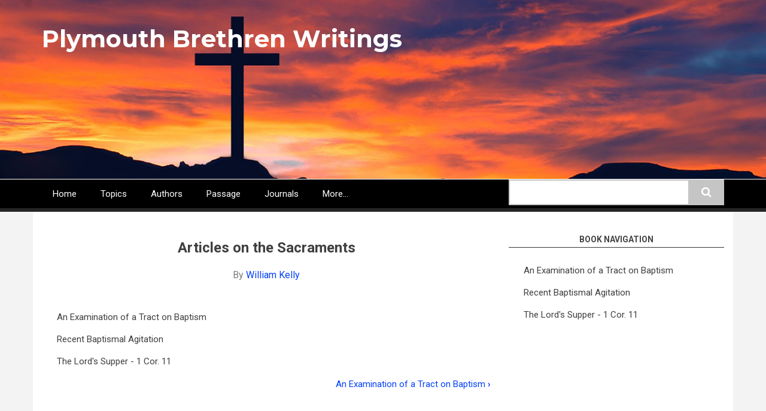

--- FILE ---
content_type: text/html; charset=UTF-8
request_url: https://plymouthbrethren.org/series/11786
body_size: 5232
content:
<!DOCTYPE html>
<html lang="en" dir="ltr" prefix="content: http://purl.org/rss/1.0/modules/content/  dc: http://purl.org/dc/terms/  foaf: http://xmlns.com/foaf/0.1/  og: http://ogp.me/ns#  rdfs: http://www.w3.org/2000/01/rdf-schema#  schema: http://schema.org/  sioc: http://rdfs.org/sioc/ns#  sioct: http://rdfs.org/sioc/types#  skos: http://www.w3.org/2004/02/skos/core#  xsd: http://www.w3.org/2001/XMLSchema# ">
  <head>
    <meta charset="utf-8" />
<script async src="https://www.googletagmanager.com/gtag/js?id=UA-57793749-5"></script>
<script>window.dataLayer = window.dataLayer || [];function gtag(){dataLayer.push(arguments)};gtag("js", new Date());gtag("config", "UA-57793749-5", {"groups":"default","anonymize_ip":true});</script>
<meta name="Generator" content="Drupal 8 (https://www.drupal.org)" />
<meta name="MobileOptimized" content="width" />
<meta name="HandheldFriendly" content="true" />
<meta name="viewport" content="width=device-width, initial-scale=1.0" />
<link rel="shortcut icon" href="/sites/plymouthbrethren.org/files/borg6_favicon.ico" type="image/vnd.microsoft.icon" />
<link rel="canonical" href="https://plymouthbrethren.org/series/11786" />
<link rel="shortlink" href="https://plymouthbrethren.org/node/11786" />
<link rel="revision" href="https://plymouthbrethren.org/series/11786" />
<link rel="next" href="/article/3761" />

    <title>Articles on the Sacraments | Plymouth Brethren Writings</title>
    <link rel="stylesheet" media="all" href="/core/assets/vendor/normalize-css/normalize.css?t99d01" />
<link rel="stylesheet" media="all" href="/core/misc/normalize-fixes.css?t99d01" />
<link rel="stylesheet" media="all" href="/core/themes/stable/css/system/components/ajax-progress.module.css?t99d01" />
<link rel="stylesheet" media="all" href="/core/themes/stable/css/system/components/align.module.css?t99d01" />
<link rel="stylesheet" media="all" href="/core/themes/stable/css/system/components/autocomplete-loading.module.css?t99d01" />
<link rel="stylesheet" media="all" href="/core/themes/stable/css/system/components/fieldgroup.module.css?t99d01" />
<link rel="stylesheet" media="all" href="/core/themes/stable/css/system/components/container-inline.module.css?t99d01" />
<link rel="stylesheet" media="all" href="/core/themes/stable/css/system/components/clearfix.module.css?t99d01" />
<link rel="stylesheet" media="all" href="/core/themes/stable/css/system/components/details.module.css?t99d01" />
<link rel="stylesheet" media="all" href="/core/themes/stable/css/system/components/hidden.module.css?t99d01" />
<link rel="stylesheet" media="all" href="/core/themes/stable/css/system/components/item-list.module.css?t99d01" />
<link rel="stylesheet" media="all" href="/core/themes/stable/css/system/components/js.module.css?t99d01" />
<link rel="stylesheet" media="all" href="/core/themes/stable/css/system/components/nowrap.module.css?t99d01" />
<link rel="stylesheet" media="all" href="/core/themes/stable/css/system/components/position-container.module.css?t99d01" />
<link rel="stylesheet" media="all" href="/core/themes/stable/css/system/components/progress.module.css?t99d01" />
<link rel="stylesheet" media="all" href="/core/themes/stable/css/system/components/reset-appearance.module.css?t99d01" />
<link rel="stylesheet" media="all" href="/core/themes/stable/css/system/components/resize.module.css?t99d01" />
<link rel="stylesheet" media="all" href="/core/themes/stable/css/system/components/sticky-header.module.css?t99d01" />
<link rel="stylesheet" media="all" href="/core/themes/stable/css/system/components/system-status-counter.css?t99d01" />
<link rel="stylesheet" media="all" href="/core/themes/stable/css/system/components/system-status-report-counters.css?t99d01" />
<link rel="stylesheet" media="all" href="/core/themes/stable/css/system/components/system-status-report-general-info.css?t99d01" />
<link rel="stylesheet" media="all" href="/core/themes/stable/css/system/components/tabledrag.module.css?t99d01" />
<link rel="stylesheet" media="all" href="/core/themes/stable/css/system/components/tablesort.module.css?t99d01" />
<link rel="stylesheet" media="all" href="/core/themes/stable/css/system/components/tree-child.module.css?t99d01" />
<link rel="stylesheet" media="all" href="/sites/plymouthbrethren.org/themes/newsplus/bootstrap/css/bootstrap.min.css?t99d01" />
<link rel="stylesheet" media="all" href="/sites/plymouthbrethren.org/themes/newsplus/css/base/elements.css?t99d01" />
<link rel="stylesheet" media="all" href="/sites/plymouthbrethren.org/themes/newsplus/css/base/layout.css?t99d01" />
<link rel="stylesheet" media="all" href="/sites/plymouthbrethren.org/themes/newsplus/css/base/typography.css?t99d01" />
<link rel="stylesheet" media="all" href="/sites/plymouthbrethren.org/themes/newsplus/css/base/local-base.css?t99d01" />
<link rel="stylesheet" media="all" href="/core/themes/classy/css/components/action-links.css?t99d01" />
<link rel="stylesheet" media="all" href="/core/themes/classy/css/components/breadcrumb.css?t99d01" />
<link rel="stylesheet" media="all" href="/core/themes/classy/css/components/button.css?t99d01" />
<link rel="stylesheet" media="all" href="/core/themes/classy/css/components/collapse-processed.css?t99d01" />
<link rel="stylesheet" media="all" href="/core/themes/classy/css/components/container-inline.css?t99d01" />
<link rel="stylesheet" media="all" href="/core/themes/classy/css/components/details.css?t99d01" />
<link rel="stylesheet" media="all" href="/core/themes/classy/css/components/exposed-filters.css?t99d01" />
<link rel="stylesheet" media="all" href="/core/themes/classy/css/components/field.css?t99d01" />
<link rel="stylesheet" media="all" href="/core/themes/classy/css/components/form.css?t99d01" />
<link rel="stylesheet" media="all" href="/core/themes/classy/css/components/icons.css?t99d01" />
<link rel="stylesheet" media="all" href="/core/themes/classy/css/components/inline-form.css?t99d01" />
<link rel="stylesheet" media="all" href="/core/themes/classy/css/components/item-list.css?t99d01" />
<link rel="stylesheet" media="all" href="/core/themes/classy/css/components/link.css?t99d01" />
<link rel="stylesheet" media="all" href="/core/themes/classy/css/components/links.css?t99d01" />
<link rel="stylesheet" media="all" href="/core/themes/classy/css/components/menu.css?t99d01" />
<link rel="stylesheet" media="all" href="/core/themes/classy/css/components/more-link.css?t99d01" />
<link rel="stylesheet" media="all" href="/core/themes/classy/css/components/pager.css?t99d01" />
<link rel="stylesheet" media="all" href="/core/themes/classy/css/components/tabledrag.css?t99d01" />
<link rel="stylesheet" media="all" href="/core/themes/classy/css/components/tableselect.css?t99d01" />
<link rel="stylesheet" media="all" href="/core/themes/classy/css/components/tablesort.css?t99d01" />
<link rel="stylesheet" media="all" href="/core/themes/classy/css/components/tabs.css?t99d01" />
<link rel="stylesheet" media="all" href="/core/themes/classy/css/components/textarea.css?t99d01" />
<link rel="stylesheet" media="all" href="/core/themes/classy/css/components/ui-dialog.css?t99d01" />
<link rel="stylesheet" media="all" href="/core/themes/classy/css/components/messages.css?t99d01" />
<link rel="stylesheet" media="all" href="/core/themes/classy/css/components/node.css?t99d01" />
<link rel="stylesheet" media="all" href="/sites/plymouthbrethren.org/themes/newsplus/js/flexslider/flexslider.css?t99d01" />
<link rel="stylesheet" media="all" href="/sites/plymouthbrethren.org/themes/newsplus/css/components/site-branding.css?t99d01" />
<link rel="stylesheet" media="all" href="/sites/plymouthbrethren.org/themes/newsplus/css/components/breadcrumb.css?t99d01" />
<link rel="stylesheet" media="all" href="/sites/plymouthbrethren.org/themes/newsplus/css/components/tabs.css?t99d01" />
<link rel="stylesheet" media="all" href="/sites/plymouthbrethren.org/themes/newsplus/css/components/accordion.css?t99d01" />
<link rel="stylesheet" media="all" href="/sites/plymouthbrethren.org/themes/newsplus/css/components/progress-bars.css?t99d01" />
<link rel="stylesheet" media="all" href="/sites/plymouthbrethren.org/themes/newsplus/css/components/drupal-tabs.css?t99d01" />
<link rel="stylesheet" media="all" href="/sites/plymouthbrethren.org/themes/newsplus/css/components/block.css?t99d01" />
<link rel="stylesheet" media="all" href="/sites/plymouthbrethren.org/themes/newsplus/css/components/node.css?t99d01" />
<link rel="stylesheet" media="all" href="/sites/plymouthbrethren.org/themes/newsplus/css/components/field.css?t99d01" />
<link rel="stylesheet" media="all" href="/sites/plymouthbrethren.org/themes/newsplus/css/components/comments.css?t99d01" />
<link rel="stylesheet" media="all" href="/sites/plymouthbrethren.org/themes/newsplus/css/components/menu.css?t99d01" />
<link rel="stylesheet" media="all" href="/sites/plymouthbrethren.org/themes/newsplus/css/components/primary-menu.css?t99d01" />
<link rel="stylesheet" media="all" href="/sites/plymouthbrethren.org/themes/newsplus/css/components/teaser-listing.css?t99d01" />
<link rel="stylesheet" media="all" href="/sites/plymouthbrethren.org/themes/newsplus/css/components/pager.css?t99d01" />
<link rel="stylesheet" media="all" href="/sites/plymouthbrethren.org/themes/newsplus/css/components/image-overlay.css?t99d01" />
<link rel="stylesheet" media="all" href="/sites/plymouthbrethren.org/themes/newsplus/css/components/admin.css?t99d01" />
<link rel="stylesheet" media="all" href="/sites/plymouthbrethren.org/themes/newsplus/css/components/search.css?t99d01" />
<link rel="stylesheet" media="all" href="/sites/plymouthbrethren.org/themes/newsplus/css/components/forms.css?t99d01" />
<link rel="stylesheet" media="all" href="/sites/plymouthbrethren.org/themes/newsplus/css/components/buttons.css?t99d01" />
<link rel="stylesheet" media="all" href="/sites/plymouthbrethren.org/themes/newsplus/css/components/node-images.css?t99d01" />
<link rel="stylesheet" media="all" href="/sites/plymouthbrethren.org/themes/newsplus/css/components/node-links.css?t99d01" />
<link rel="stylesheet" media="all" href="/sites/plymouthbrethren.org/themes/newsplus/css/components/tables.css?t99d01" />
<link rel="stylesheet" media="all" href="/sites/plymouthbrethren.org/themes/newsplus/css/components/to-top.css?t99d01" />
<link rel="stylesheet" media="all" href="/sites/plymouthbrethren.org/themes/newsplus/css/components/quickedit.css?t99d01" />
<link rel="stylesheet" media="all" href="/sites/plymouthbrethren.org/themes/newsplus/css/components/social-links.css?t99d01" />
<link rel="stylesheet" media="all" href="/sites/plymouthbrethren.org/themes/newsplus/css/components/more-links.css?t99d01" />
<link rel="stylesheet" media="all" href="/sites/plymouthbrethren.org/themes/newsplus/css/components/views.css?t99d01" />
<link rel="stylesheet" media="all" href="/sites/plymouthbrethren.org/themes/newsplus/css/components/view-hot-posts.css?t99d01" />
<link rel="stylesheet" media="all" href="/sites/plymouthbrethren.org/themes/newsplus/css/components/view-latest.css?t99d01" />
<link rel="stylesheet" media="all" href="/sites/plymouthbrethren.org/themes/newsplus/css/components/view-archive-summary.css?t99d01" />
<link rel="stylesheet" media="all" href="/sites/plymouthbrethren.org/themes/newsplus/css/components/view-news-in-images.css?t99d01" />
<link rel="stylesheet" media="all" href="/sites/plymouthbrethren.org/themes/newsplus/css/components/view-most-popular.css?t99d01" />
<link rel="stylesheet" media="all" href="/sites/plymouthbrethren.org/themes/newsplus/css/components/view-tags-cloud.css?t99d01" />
<link rel="stylesheet" media="all" href="/sites/plymouthbrethren.org/themes/newsplus/css/components/messages.css?t99d01" />
<link rel="stylesheet" media="all" href="/core/themes/classy/css/components/book-navigation.css?t99d01" />
<link rel="stylesheet" media="all" href="/sites/plymouthbrethren.org/themes/newsplus/css/components/fixed-header.css?t99d01" />
<link rel="stylesheet" media="all" href="/sites/plymouthbrethren.org/themes/newsplus/css/components/flexslider-main.css?t99d01" />
<link rel="stylesheet" media="all" href="/sites/plymouthbrethren.org/themes/newsplus/css/components/local-components.css?t99d01" />
<link rel="stylesheet" media="all" href="//maxcdn.bootstrapcdn.com/font-awesome/4.5.0/css/font-awesome.min.css" />
<link rel="stylesheet" media="print" href="/sites/plymouthbrethren.org/themes/newsplus/css/theme/print.css?t99d01" />
<link rel="stylesheet" media="all" href="//fonts.googleapis.com/css?family=Roboto:400,400italic,700,300,700italic&amp;subset=latin-ext,latin,greek" />
<link rel="stylesheet" media="all" href="//fonts.googleapis.com/css?family=Montserrat:400,700" />
<link rel="stylesheet" media="all" href="/sites/plymouthbrethren.org/themes/newsplus/css/theme/color-gray.css?t99d01" />
<link rel="stylesheet" media="all" href="/sites/plymouthbrethren.org/themes/newsplus/css/theme/local-theme.css?t99d01" />

    
<!--[if lte IE 8]>
<script src="/core/assets/vendor/html5shiv/html5shiv.min.js?v=3.7.3"></script>
<![endif]-->

  </head>
  <body class="layout-one-sidebar layout-sidebar-second hff-5 pff-5 sff-32 slff-32 gray-content-background fixed-header-enabled path-node page-node-type-series">
        <a href="#main-content" class="visually-hidden focusable skip-link">
      Skip to main content
    </a>
    
      <div class="dialog-off-canvas-main-canvas" data-off-canvas-main-canvas>
    
<div id="toTop"><i class="fa fa-play-circle fa-rotate-270"></i></div>
<header class="headers-wrapper">
          <div id="header-top" role="banner" class="clearfix colored-area colored-area__gray">
      <div class="container">
                <div id="header-top-inside" class="clearfix">
          <div class="row">
                          <div class="col-md-12">
                                <div id="header-top-left" class="clearfix">
                  <div class="header-top-area">

                                                <div class="region region-header-top-left">
      <div id="block-newsplus-branding" class="clearfix site-branding block block-system block-system-branding-block">
  
    
    <div class="logo-and-site-name-wrapper clearfix">
              <div class="site-name site-branding__name">
        <a href="/" title="Home" rel="home">Plymouth Brethren Writings</a>
      </div>
          </div>
</div>

    </div>
  
                    
                  </div>
                </div>
                              </div>
                                  </div>
        </div>
              </div>
    </div>
    
        <div id="header" class="colored-area colored-area__gray">
              <div class="site-name site-name__header">
          <a href="/" title="Home" rel="home">Plymouth Brethren Writings</a>
        </div>
            <div class="container">
                <div id="header-inside" class="clearfix">
          <div class="row">
            <div class="header-area">
              <div class="col-md-8">
                                <div id="header-inside-left" class="clearfix">
                                    <div id="main-navigation" class="clearfix">
                    <nav role="navigation">
                                                    <div class="region region-navigation">
      <nav role="navigation" aria-labelledby="block-newsplus-main-menu-menu" id="block-newsplus-main-menu" class="block block-menu navigation menu--main">
            
  <h2 class="visually-hidden" id="block-newsplus-main-menu-menu">Main navigation</h2>
  

      <div class="content">
        <div class="menu-toggle-target menu-toggle-target-show" id="show-block-newsplus-main-menu"></div>
    <div class="menu-toggle-target" id="hide-block-newsplus-main-menu"></div>
    <a class="menu-toggle" href="#show-block-newsplus-main-menu">Menu</a>
    <a class="menu-toggle menu-toggle--hide" href="#hide-block-newsplus-main-menu">Menu</a>
    
              <ul class="clearfix menu">
                    <li class="menu-item">
        <a href="/" data-drupal-link-system-path="&lt;front&gt;">Home</a>
              </li>
                <li class="menu-item">
        <a href="/bytopic" data-drupal-link-system-path="bytopic">Topics</a>
              </li>
                <li class="menu-item">
        <a href="/byauthor" data-drupal-link-system-path="byauthor">Authors</a>
              </li>
                <li class="menu-item">
        <a href="/bybook" data-drupal-link-system-path="bybook">Passage</a>
              </li>
                <li class="menu-item">
        <a href="/journals" data-drupal-link-system-path="node/11903">Journals</a>
              </li>
                <li class="menu-item">
        <a href="/other-resources" data-drupal-link-system-path="node/12185">More...</a>
              </li>
        </ul>
  


  </div>
</nav>

    </div>
  
                                          </nav>
                  </div>
                                  </div>
                              </div>
                              <div class="col-md-4">
                                    <div id="header-inside-right" class="clearfix">
                          <div class="clearfix region region-header">
      <div class="search-block-form block block-search container-inline" data-drupal-selector="search-block-form" id="block-searchform-2" role="search">
  
    
    <div class="content container-inline">
        <form action="/search/node" method="get" id="search-block-form" accept-charset="UTF-8" class="search-form search-block-form">
  <div class="js-form-item form-item js-form-type-search form-type-search js-form-item-keys form-item-keys form-no-label">
      <label for="edit-keys" class="visually-hidden">Search</label>
        <input title="Enter the terms you wish to search for." data-drupal-selector="edit-keys" type="search" id="edit-keys" name="keys" value="" size="15" maxlength="128" class="form-search" />

        </div>
<div data-drupal-selector="edit-actions" class="form-actions js-form-wrapper form-wrapper" id="edit-actions"><input class="search-form__submit button js-form-submit form-submit" data-drupal-selector="edit-submit" type="submit" id="edit-submit" value="Search" />
</div>

</form>

  
  </div>
</div>

    </div>
  
                  </div>
                                  </div>
                          </div>
          </div>
        </div>
              </div>
    </div>
    </header>


<div id="page" class="clearfix">
  <div class="container">
        <div id="page-inside">

                      <div id="top-content">
                    <div id="top-content-inside" class="clearfix">
            <div class="row">
              <div class="col-md-12">
                      <div class="region region-top-content">
      <div data-drupal-messages-fallback class="hidden"></div>

    </div>
  
              </div>
            </div>
          </div>
                  </div>
              
            <div id="main-content">
        <div class="row">
          
          <section class="col-md-8">

            
            
            
                        <div id="main" class="clearfix">

                                    <div class="region region-content">
      <div id="block-newsplus-page-title" class="block block-core block-page-title-block">
  
    
      <div class="content">
      
  <h1 class="title page-title"><span class="field field--name-title field--type-string field--label-hidden">Articles on the Sacraments</span>
</h1>


    </div>
  </div>
<div id="block-newsplus-content" class="block block-system block-system-main-block">
  
    
      <div class="content">
      

<article data-history-node-id="11786" role="article" about="/series/11786" class="node node--type-series node--view-mode-full clearfix">
      <div class="node-content">
            <header>
              
                
                              <div class="node__meta">
            <span class="user-picture">
              <article typeof="schema:Person" about="/users/williamkelly" class="profile">
  </article>

            </span>
            <span class="post-info">
              <span>Updated: Thu, 03/26/2020 - 14:49</span>
              <span>By <span class="field field--name-uid field--type-entity-reference field--label-hidden"><a title="View user profile." href="/users/williamkelly" lang="" about="/users/williamkelly" typeof="schema:Person" property="schema:name" datatype="" class="username">William Kelly</a></span>
</span>
                          </span>
            
          </div>
                  </header>
    <div class="node__content clearfix">
              
  <nav id="book-navigation-11786" class="book-navigation" role="navigation" aria-labelledby="book-label-11786">
    
              <ul class="menu">
                    <li class="menu-item">
        <a href="/article/3761">An Examination of a Tract on Baptism</a>
              </li>
                <li class="menu-item">
        <a href="/article/3880">Recent Baptismal Agitation</a>
              </li>
                <li class="menu-item">
        <a href="/article/3773">The Lord&#039;s Supper - 1 Cor. 11</a>
              </li>
        </ul>
  


          <h2 class="visually-hidden" id="book-label-11786">Book traversal links for Articles on the Sacraments</h2>
      <ul class="book-pager">
                          <li class="book-pager__item book-pager__item--next">
          <a href="/article/3761" rel="next" title="Go to next page">An Examination of a Tract on Baptism <b>›</b></a>
        </li>
          </ul>
      </nav>

            <div class="clearfix text-formatted field field--name-body field--type-text-with-summary field--label-hidden field__item"></div>
      
            
    </div>
  </div>
</article>

    </div>
  </div>

    </div>
  
              
            </div>
                      </section>

                    <aside class="col-md-4">
                        <section id="sidebar-second" class="sidebar clearfix">
                    <div class="region region-sidebar-second">
      <div id="block-booknavigation" class="block block-book block-book-navigation">
  
      <h2 class="title">Book navigation</h2>
    
      <div class="content">
      
              <ul class="menu">
                    <li class="menu-item">
        <a href="/article/3761">An Examination of a Tract on Baptism</a>
              </li>
                <li class="menu-item">
        <a href="/article/3880">Recent Baptismal Agitation</a>
              </li>
                <li class="menu-item">
        <a href="/article/3773">The Lord&#039;s Supper - 1 Cor. 11</a>
              </li>
        </ul>
  


    </div>
  </div>

    </div>
  
            </section>
                      </aside>
          
        </div>

      </div>
      
    </div>
    
  </div>

</div>


    <footer id="footer" class="clearfix">
    <div class="container">

      <div class="row">
                  <div class="col-sm-12">
            <div class="footer-area">
                    <div class="region region-footer-first">
      <div id="block-versetagger" class="block block-block-content block-block-contentbb3d7e46-11fe-4182-8720-41fab4c9c657">
  
    
      <div class="content">
      
            <div class="clearfix text-formatted field field--name-body field--type-text-with-summary field--label-hidden field__item"><script>
<!--//--><![CDATA[// ><!--

	var refTagger = {
		settings: {
			bibleVersion: "NET"			
		}
	};
	(function(d, t) {
		var g = d.createElement(t), s = d.getElementsByTagName(t)[0];
		g.src = "//api.reftagger.com/v2/RefTagger.js";
		s.parentNode.insertBefore(g, s);
	}(document, "script"));

//--><!]]>
</script></div>
      
    </div>
  </div>
<div id="block-footer" class="block block-block-content block-block-contente64f1e96-53c9-4935-85bc-ca4225562827">
  
      <h2 class="title">© 2004-2026, All rights reserved.</h2>
    
      <div class="content">
      
            <div class="clearfix text-formatted field field--name-body field--type-text-with-summary field--label-hidden field__item"><p><a href="http://creativecommons.org/licenses/by-nc-sa/4.0/" rel="license"><img alt="Creative Commons License" data-entity-type="" data-entity-uuid="" src="https://i.creativecommons.org/l/by-nc-sa/4.0/88x31.png" style="border-width:0" /></a><br />
This work is licensed under a <a href="http://creativecommons.org/licenses/by-nc-sa/4.0/" rel="license">Creative Commons Attribution-NonCommercial-ShareAlike 4.0 International License</a>.</p>
</div>
      
    </div>
  </div>

    </div>
  
            </div>
          </div>
        
        
        
              </div>

    </div>
  </footer>
  

  </div>

    
    <script type="application/json" data-drupal-selector="drupal-settings-json">{"path":{"baseUrl":"\/","scriptPath":null,"pathPrefix":"","currentPath":"node\/11786","currentPathIsAdmin":false,"isFront":false,"currentLanguage":"en"},"pluralDelimiter":"\u0003","suppressDeprecationErrors":true,"google_analytics":{"account":"UA-57793749-5","trackOutbound":true,"trackMailto":true,"trackDownload":true,"trackDownloadExtensions":"7z|aac|arc|arj|asf|asx|avi|bin|csv|doc(x|m)?|dot(x|m)?|exe|flv|gif|gz|gzip|hqx|jar|jpe?g|js|mp(2|3|4|e?g)|mov(ie)?|msi|msp|pdf|phps|png|ppt(x|m)?|pot(x|m)?|pps(x|m)?|ppam|sld(x|m)?|thmx|qtm?|ra(m|r)?|sea|sit|tar|tgz|torrent|txt|wav|wma|wmv|wpd|xls(x|m|b)?|xlt(x|m)|xlam|xml|z|zip"},"newsplus":{"flexsliderMainInit":{"slideshowEffect":"fade","slideshowEffectTime":10000},"flexsliderInternalBannerSliderInit":{"internalBannerEffect":"slide"},"flexsliderBreakingSliderInit":{"breakingEffect":"fade","breakingEffectTime":"5"},"googleMapsInit":{"googleMapLatitude":"40.726576","googleMapLongitude":"-74.046822","googleMapZoom":13,"googleMapCanvas":"map-canvas"}},"ajaxTrustedUrl":{"\/search\/node":true},"user":{"uid":0,"permissionsHash":"61f09ec5a259c0bc963901769e50798fbb5f7d421b01bfe5c29f4a2edbf78d6d"}}</script>
<script src="/core/assets/vendor/jquery/jquery.min.js?v=3.5.1"></script>
<script src="/core/misc/drupalSettingsLoader.js?v=8.9.13"></script>
<script src="/core/misc/drupal.js?v=8.9.13"></script>
<script src="/core/misc/drupal.init.js?v=8.9.13"></script>
<script src="/sites/all/modules/contrib/google_analytics/js/google_analytics.js?v=8.9.13"></script>
<script src="/sites/plymouthbrethren.org/themes/newsplus/bootstrap/js/bootstrap.min.js?v=8.9.13"></script>
<script src="/sites/plymouthbrethren.org/themes/newsplus/js/flexslider/jquery.flexslider-min.js?v=8.9.13"></script>
<script src="/sites/plymouthbrethren.org/themes/newsplus/js/custom/to-top.js?v=8.9.13"></script>
<script src="/sites/plymouthbrethren.org/themes/newsplus/js/custom/fixed-header.js?v=8.9.13"></script>

  </body>
</html>


--- FILE ---
content_type: text/css
request_url: https://plymouthbrethren.org/sites/plymouthbrethren.org/themes/newsplus/css/base/layout.css?t99d01
body_size: 916
content:
/*Layout*/
#header-top {
  border-bottom: 1px solid #ffffff;
}
.region-header-top-left,
.region-header-top-right {
  padding-top: 45px;
  padding-bottom: 5px;
}
@media (max-width: 767px) {
  .region-header-top-left,
  .region-header-top-right {
    padding-top: 5px;
  }
}
#header {
  border-bottom: 6px solid;
  z-index: 499;
  position: relative;
}
@media (max-width: 767px) {
  #header-inside-right {
    margin-right: 40px;
  }
}
#page-intro > .container {
  background-color: #fff;
  z-index: 440;
}
#page-intro-inside {
  position: relative;
  margin: 0 -15px;
}
#page > .container {
  border-bottom: 6px solid #e5e5e5;
  z-index: 440;
}
.gray-content-background #page > .container {
  background-color: #fff;
}
#page-inside {
  padding-bottom: 30px;
}
#top-content {
  padding: 20px 0 0 0;
}
#top-content #slideshow {
  margin-right: -15px;
  margin-left: -15px;
}
#top-content + #main-content {
  padding-top: 10px;
}
.front #banner #slideshow {
  margin-top: 10px;
}
#main-content {
  padding-top: 45px;
}
#main-content > .row {
  overflow: hidden;
}
#highlighted {
  background-color: #f8f8f8;
  border-bottom: 6px solid #e4e4e4;
  padding-bottom: 0;
  margin-bottom: 50px;
  padding-left: 15px;
  padding-right: 15px;
}
#footer {
  border-bottom: 6px solid #dadada;
  padding-top: 50px;
  padding-bottom: 25px;
}
#subfooter {
  padding-top: 15px;
  padding-bottom: 10px;
}
@media (min-width: 992px) {
  .no-sidebars #highlighted {
    margin-left: -28.6%;
    margin-right: -28.6%;
    padding-left: 28.6%;
    padding-right: 28.6%;
  }
  .layout-sidebar-second #highlighted,
  .layout-sidebar-second #banner {
    margin-left: -15px;
  }
  .layout-sidebar-first #highlighted,
  .layout-sidebar-first  #banner {
    margin-right: -15px;
  }
  .not-front.layout-sidebar-second #highlighted {
    margin-left: -17.8%;
    padding-left: 17.8%;
  }
  .not-front.layout-sidebar-first #highlighted {
    margin-right: -17.8%;
    padding-right: 17.8%;
  }
  .not-front.layout-sidebar-second #banner {
    margin-left: -17.8%;
  }
  .not-front.layout-sidebar-first #banner {
    margin-right: -17.8%;
  }
}
@media (max-width: 991px) {
  #highlighted,
  #banner {
    margin-right: -15px;
    margin-left: -15px;
  }
}
@media (max-width: 767px) {
  #header-top {
    padding-top: 10px;
  }
  /*Header Mobile Layout*/
  #header-inside {
    position: relative;
  }
  #header-inside.mean-container {
    padding-right: 40px;
  }
  #header-inside.mean-container #header-top-left,
  #header-top-inside.mean-container #header-top-right {
    z-index: 13;
    position: relative;
  }
  #header-inside.mean-container .mean-bar {
    position: absolute;
    top: 5px;
  }
  #header-inside.mean-container .dropdown.search-bar .dropdown-menu {
    margin-right: -40px;
  }
  /*Fixed header position*/
  #header {
    /*position: static!important;*/
    top: auto;
  }
  #page,
  #page-intro {
    margin-top: 0!important;
  }
}
/*Regions*/
.colored-area {
  color: #fff;
}
.colored-area a {
  color: #fff;
  text-decoration: underline;
}
.colored-area a:hover,
.colored-area a:active,
.colored-area a:focus {
  color: #fff;
  text-decoration: none;
}
.footer-area {
  font-size: 14px;
  line-height: 1.57;
  color: #464646;
}
.subfooter-area {
  font-size: 13px;
}
.subfooter-area p {
  padding-bottom: 5px;
}
@media (max-width: 991px) {
  .subfooter-area { text-align: center; }
}
@media (max-width: 767px){
#header {
    top: auto;
    height: 56px;
}
}

--- FILE ---
content_type: text/css
request_url: https://plymouthbrethren.org/sites/plymouthbrethren.org/themes/newsplus/css/base/local-base.css?t99d01
body_size: 51
content:
/* Use this CSS file to override base CSS rules */


--- FILE ---
content_type: text/css
request_url: https://plymouthbrethren.org/sites/plymouthbrethren.org/themes/newsplus/css/components/site-branding.css?t99d01
body_size: 624
content:
/**
 * @file
 * Visual styles for the site branding block in Newsplus.
 */
/* Logo - Site name*/
.logo {
  padding: 0;
  float: left;
  margin-right: 15px;
  display: inline-block;
}
.logo:hover {
  opacity: 0.9;
  filter: alpha(opacity=90);
  -webkit-transition: all 0.2s ease-in-out;
  -moz-transition: all 0.2s ease-in-out;
  -o-transition: all 0.2s ease-in-out;
  -ms-transition: all 0.2s ease-in-out;
  transition: all 0.2s ease-in-out;
}
.site-name a {
  font-size: 40px;
  font-weight: 700;
  line-height:1;
  text-decoration: none;
}
.site-name a:hover {
  text-decoration: none;
  opacity: 0.9;
  filter: alpha(opacity=90);
  -webkit-transition: all 0.2s ease-in-out;
  -moz-transition: all 0.2s ease-in-out;
  -o-transition: all 0.2s ease-in-out;
  -ms-transition: all 0.2s ease-in-out;
  transition: all 0.2s ease-in-out;
}
.site-slogan {
  font-size: 16px;
  line-height:1.30;
  padding:0;
}
.site-name__header {
  left: 0;
  padding-left: 15px;
  position: absolute;
  display: none;
}
.headers-wrapper div:first-of-type .site-name__header {
  display: block;
}
.onscroll .site-name__header {
  display: block;
}
.site-name__header a {
  font-size: 24px;
  line-height: 48px;
}
.site-name__header ~ .container {
  background-color: inherit;
  position: relative;
}
@media (max-width: 1479px) {
  .onscroll .site-name__header {
    display: none;
  }
}
@media (min-width: 992px) and (max-width: 1199px) {
  .site-name a {
    font-size: 36px;
  }
  .site-slogan {
    font-size: 14px;
  }
}
@media (max-width: 767px) {
  .logo {
    float: none;
    margin-right: 0;
    text-align: center;
    width: 100%;
    -webkit-transform: scale(0.75);
    -moz-transform: scale(0.75);
    -ms-transform: scale(0.75);
    -o-transform: scale(0.75);
    transform: scale(0.75);
  }
  .logo img {
    margin: 0 auto;
  }
  .site-name,
  .site-slogan {
    text-align: center;
  }
  .site-name {
    margin: 5px 0 0 0;
  }
  .site-slogan {
    padding: 5px 0 0 0;
  }
}


--- FILE ---
content_type: text/css
request_url: https://plymouthbrethren.org/sites/plymouthbrethren.org/themes/newsplus/css/components/tabs.css?t99d01
body_size: 711
content:
/*Tabs*/
.nav-tabs {
  border-bottom: 3px solid;
  margin: 10px 0 20px 0;
}
.nav-tabs > li {
  float: left;
  margin-bottom: 0;
  padding: 0;
  margin-left: 0;
  border-bottom: none;
}
.nav-tabs > li > a {
  margin-right: 2px;
  padding: 10px 20px;
  display: block;
  text-transform: uppercase;
  color: #464646;
  border-radius: 0;
  -webkit-transition: none;
  -moz-transition: none;
  -ms-transition: none;
  -o-transition: none;
  transition: none;
  font-size: 14px;
  background-color: #dadada;
  position: relative;
  border: 1px solid #fff;
  border-top: 1px solid #dadada;
  border-bottom: 3px solid #fff;
}
.nav-tabs li a i {
  padding-right: 10px;
  font-size: 20px;
}
.nav-tabs > li > a:hover {
  text-decoration: none;
  color: #fff;
}
.nav-tabs > li.active > a,
.nav-tabs > li.active > a:hover,
.nav-tabs > li.active > a:focus {
  cursor: default;
  border: 1px solid;
  color: #ffffff;
  border-bottom: 3px solid;
}
@media (min-width: 481px) {
  .nav-tabs > li.active > a:after {
    content: "\f0d7";
    font-family: "FontAwesome";
    position: absolute;
    bottom: -18px;
    text-align: center;
    width: 100%;
    left: 0;
    font-size: 20px;
    line-height: 20px;
  }
}
@media (min-width: 992px) and (max-width: 1199px) {
  .one-sidebar .sidebar .nav-tabs > li > a {
    padding: 10px 15px;
  }
}
@media (min-width: 992px) {
  /*styles of sidebar tabs for 3-6-3 layout*/
  .two-sidebars.wide-sidebar .sidebar .nav-tabs > li > a {
    padding: 10px;
    font-size: 11px;
  }
  /*styles of sidebar tabs for 2-6-4 & 4-6-2 layouts*/
  .two-sidebars.narrow-sidebar .col-md-2 .sidebar .nav-tabs {
    border-bottom: none;
    margin: 0 0 20px 0;
  }
  .two-sidebars.narrow-sidebar .col-md-2 .sidebar .nav-tabs > li {
    float: none;
  }
  .two-sidebars.narrow-sidebar .col-md-2 .sidebar .nav-tabs > li > a {
    margin-right: 0;
    margin-bottom: 2px;
    border: 1px solid #fff;
  }
  .two-sidebars.narrow-sidebar .col-md-2 .sidebar .nav-tabs > li.active > a:after {
    content: ""!important;
  }
}
@media (min-width: 1200px) {
  /*styles of sidebar tabs for 3-6-3 layout*/
  .two-sidebars.wide-sidebar .sidebar .nav-tabs > li > a {
    padding: 10px 15px;
  }
}
@media (max-width: 480px) {
  .nav-tabs {
    border-bottom: none!important;
    margin-bottom: 30px;
  }
  .nav-tabs > li {
    width: 100%;
    margin: 0 0 5px 0;
  }
  .nav-tabs > li > a {
    text-align: center;
    border-bottom: none!important;
  }
}


--- FILE ---
content_type: text/css
request_url: https://plymouthbrethren.org/sites/plymouthbrethren.org/themes/newsplus/css/components/comments.css?t99d01
body_size: 621
content:
/**
 * @file
 * Visual styles for comments in Newsplus.
 */
/*Comment*/
.comment {
  margin: 0 0 45px 0;
  overflow: hidden;
  border-bottom: 1px solid #dddddd;
}
.comment__new-indicator {
  margin-bottom: 10px;
  display: inline-block;
}
.comment .field--name-user-picture {
  float: left;
  padding: 0 20px 20px 0;
  min-width: 80px;
  max-width: 80px;
  position: relative;
}
.comment__content {
  float:left;
  width:85%;
  position: relative;
  margin: 0;
}
.comment__content > h3 {
  margin: 0 0 5px 0;
  font-size: 16px;
}
.comment__meta {
  font-size: 10px;
  color:#898989;
  margin: 0 0 15px;
  padding: 0;
}
.comment__meta-item {
  display: inline-block;
}
.comment__meta-item--permalink {
  display: none;
}
.comment:hover .comment__meta-item--permalink {
  display: inline-block;
}
.field-name-comment-body {
  font-size: 13px;
  line-height: 1.38;
}
.comment ul.links {
  text-align: right;
  display: block;
  margin-bottom: 0;
  clear: both;
}
.comment ul.links li:last-child {
  padding: 0;
}
.indented {
  margin-left: 80px;
}
.two-sidebars .indented {
  margin-left: 65px;
}
.two-sidebars .comment__content,
.two-sidebars .comment .field--name-user-picture {
  float:none;
  width:100%;
}
.two-sidebars .comment__meta {
  margin-bottom: 0;
  padding-bottom: 10px;
}
.two-sidebars .comment .field--name-user-picture {
  min-width: 0;
  padding: 0;
}
@media (max-width: 1199px) {
  .comment__content {
    width:80%;
  }
}
@media (max-width: 767px) {
  .indented {
    margin-left: 65px;
  }
  .comment__content,
  .comment .field--name-user-picture {
    float:none;
    width:100%;
  }
  .comment .user-picture {
    min-width: 0;
    padding: 0;
  }
  .comment ul.links li:first-child {
    padding: 0 4px 0 0;
  }
  .comment ul.links li:last-child {
    padding: 0 0 0 4px;
  }
  .comment ul.links li {
    padding: 0 4px 0 4px;
  }
  .comment ul.links li a {
    margin-bottom: 0;
  }
}
@media (max-width: 480px) {
  .indented {
    margin-left: 30px;
  }
}


--- FILE ---
content_type: text/css
request_url: https://plymouthbrethren.org/sites/plymouthbrethren.org/themes/newsplus/css/components/teaser-listing.css?t99d01
body_size: 926
content:
/**
 * @file
 * Visual styles for Newsplus's teaser listing pages.
 */
.view-taxonomy-term .views-row,
.view-feed .views-row,
.view-frontpage .views-row,
.view-archive .views-row {
  border-bottom: 1px solid #dddddd;
  margin-bottom: 35px;
}
.view-taxonomy-term .node--view-mode-teaser .field--name-field-image,
.view-feed .node--view-mode-teaser .field--name-field-image,
.view-frontpage .node--view-mode-teaser .field--name-field-image,
.view-archive .node--view-mode-teaser .field--name-field-image {
  float: right;
  margin-left: 30px;
  margin-bottom: 15px;
  max-width: 190px;
}
 /*styles to prevent image wrap*/
.view-taxonomy-term .with-image,
.view-feed .with-image,
.view-frontpage .with-image,
.view-archive .with-image {
  margin-right: 220px;
}
@media (min-width: 1200px) {
  .view-taxonomy-term .node--view-mode-teaser .field--name-field-image,
  .view-feed .node--view-mode-teaser .field--name-field-image,
  .view-frontpage .node--view-mode-teaser .field--name-field-image,
  .view-archive .node--view-mode-teaser .field--name-field-image {
    margin-left: 68px;
    max-width: 275px;
  }
   /*styles to prevent image wrap*/
  .view-taxonomy-term .with-image,
  .view-feed .with-image,
  .view-frontpage .with-image,
  .view-archive .with-image {
    margin-right: 343px;
  }
}
@media (min-width: 992px) {
  .two-sidebars .view-taxonomy-term .field--name-field-image,
  .view-feed-taxonomy-term .field--name-field-image,
  .two-sidebars .view-frontpage .field--name-field-image,
  .two-sidebars .view-archive .field--name-field-image {
    max-width: 190px;
    margin-left: 25px;
  }
   /*styles to prevent image wrap*/
  .two-sidebars .view-taxonomy-term .with-image,
  .view-feed-taxonomy-term .with-image,
  .two-sidebars .view-frontpage .with-image,
  .two-sidebars .view-archive .with-image {
    margin-right: 215px;
  }
}
@media (max-width: 480px) {
  .view-taxonomy-term .field--name-field-image,
  .view-feed .field--name-field-image,
  .view-frontpage .field--name-field-image,
  .view-archive .field--name-field-image {
    float: left;
    margin-left: 0;
    max-width: 100%;
    margin-right: 0;
  }
   /*styles to prevent image wrap*/
  .view-taxonomy-term .with-image,
  .view-feed .with-image,
  .view-frontpage .with-image,
  .view-archive .with-image {
    margin-right: 0;
    clear: both;
  }
}
.view-taxonomy-term .node--view-mode-teaser h2.node__title,
.view-feed .node--view-mode-teaser h2.node__title,
.view-frontpage .node--view-mode-teaser h2.node__title,
.view-archive .node--view-mode-teaser h2.node__title {
  margin-bottom: 5px;
}

/* Promoted posts */
.view-feed .promoted-posts .view-content,
.view-feed .promoted-posts .view-header {
  background-color: #f8f8f8;
  border-bottom: solid 6px #e4e4e4;
  padding-right: 15px;
  padding-left: 15px;
  margin-bottom: 35px;
}
.view-feed .promoted-posts .view-header {
  border-bottom: none;
  margin-bottom: 0;
}
.view-feed .promoted-posts .view-header span {
  padding-bottom: 0;
  display: inline-block;
  background-color: #ea2d49;
  color: #fff;
  font-size: 10px;
  font-weight: 700;
  text-transform: uppercase;
  padding: 5px;
  min-width: 125px;
}
.view-feed .promoted-posts .views-row {
  padding-top: 35px;
  margin-bottom: 0;
}
.view-feed .promoted-posts .views-row:last-of-type {
  border-bottom: none;
  margin-bottom: 0;
}
.view-feed .promoted-posts .field--name-field-image {
  float: left;
  margin-right: 30px;
  margin-left: 0;
}
.view-feed .promoted-posts .with-image {
  margin-right: 0;
  margin-left: 220px;
}
@media (min-width: 1200px) { 
  .view-feed .promoted-posts .field--name-field-image {
    margin-right: 68px;
  }
  .view-feed .promoted-posts .with-image {
    margin-right: 0;
    margin-left: 343px;
  }
}
@media (min-width: 992px) {
  .layout-no-sidebars .view-feed .promoted-posts .view-content,
  .layout-no-sidebars .view-feed .promoted-posts .view-header {
    margin-left: -28.6%;
    margin-right: -28.6%;
    padding-left: 28.6%;
    padding-right: 28.6%;
  }
  .layout-sidebar-second .view-feed .promoted-posts .view-content,
  .layout-sidebar-second .view-feed .promoted-posts .view-header {
    margin-left: -17.8%;
    padding-left: 17.8%;
  }
  .layout-sidebar-first .view-feed .promoted-posts .view-content,
  .layout-sidebar-first .view-feed .promoted-posts .view-header {
    margin-right: -17.8%;
    padding-right: 17.8%;
  }
  .layout-two-sidebars .view-feed .promoted-posts .field--name-field-image {
    margin-right: 25px;
    margin-left: 0;
  }
  .layout-two-sidebars .view-feed .promoted-posts .with-image {
    margin-right: 0;
    margin-left: 215px;
  }
}
@media (max-width: 991px) { 
  .view-feed .promoted-posts {
    margin-left: -15px;
    margin-right: -15px;
  }
  .view-feed .promoted-posts .view-header {
    padding: 0 15px;
  }
}
@media (max-width: 480px) { 
  .view-feed .promoted-posts .with-image {
    margin-left: 0;
  }
  .view-feed .promoted-posts .field--name-field-image{
    margin-right: 30px;
  }
}

--- FILE ---
content_type: text/css
request_url: https://plymouthbrethren.org/sites/plymouthbrethren.org/themes/newsplus/css/components/buttons.css?t99d01
body_size: 427
content:
/**
 * @file
 * Styles for Newsplus's buttons.
 */
a.button,
input[type="submit"],
input[type="reset"],
input[type="button"] {
  font-size: 13px;
  text-transform: uppercase;
  padding: 15px;
  color: #ffffff;
  display: inline-block;
  line-height: 1;
  text-decoration: none;
  min-width: 130px;
  text-align: center;
  border: none;
  margin:10px 0 0;
  -webkit-transition: all 0.2s ease-in-out;
  -moz-transition: all 0.2s ease-in-out;
  -ms-transition: all 0.2s ease-in-out;
  -o-transition: all 0.2s ease-in-out;
  transition: all 0.2s ease-in-out;
  -webkit-border-radius: 0px;
  -moz-border-radius: 0px;
  border-radius: 0px;
}
input[type="submit"],
input[type="reset"],
input[type="button"] {
  margin-right: 5px;
}
a.button:hover,
input[type="submit"]:hover,
input[type="reset"]:hover,
input[type="button"]:hover,
a.button:active,
input[type="submit"]:active,
input[type="reset"]:active,
input[type="button"]:active,
a.button:focus,
input[type="submit"]:focus,
input[type="reset"]:focus,
input[type="button"]:focus {
  text-decoration: none;
  color: #ffffff;
}
span.button-operator {
  margin: 0 10px 0 5px;
}
.comment_forbidden a:last-child {
  margin-right: 5px;
}


--- FILE ---
content_type: text/css
request_url: https://plymouthbrethren.org/sites/plymouthbrethren.org/themes/newsplus/css/components/node-links.css?t99d01
body_size: 368
content:
/*Node links*/
ul.inline li {
  padding: 0 8px 0 0;
}
ul.links li a,
.more a,
ul.links li.statistics-counter {
  font-size: 11px;
  padding: 7px 15px;
  min-width: 105px;
  background-color: #dddddd;
  display: inline-block;
  text-align: center;
  margin-top: 8px;
}
ul.links li a:hover,
.more a:hover {
  color: #fff;
  text-decoration: none;
}
/* Promoted view attachment links */
.promoted-posts .node__links {
  text-align: right;
}
.promoted-posts ul.inline li {
  padding: 0 0 0 8px;
}
.promoted-posts ul.links li.statistics-counter {
  padding: 7px 15px;
  margin-left: 8px;
}
@media (max-width: 767px) {
  .promoted-posts ul.links li.statistics-counter{
    margin-left: 0;
  }
  ul.links li a,
  .more a {
    padding: 7px 10px;
    min-width: 0px;
    margin-top: 5px;
  }
  ul.links li span {
    padding-right: 10px;
  }
}


--- FILE ---
content_type: text/css
request_url: https://plymouthbrethren.org/sites/plymouthbrethren.org/themes/newsplus/css/components/tables.css?t99d01
body_size: 341
content:
/*Tables*/
table {
  border-collapse: collapse;
  width: 100%;
  color: #000000;
  margin: 25px 0 40px;
}
table th {
  font-size: 16px;
  text-transform: uppercase;
  border: 1px solid #fff;
  color: #ffffff;
  font-weight: 400;
}
table th a,
table th a:hover {
  color: #fff;
}
table th,
table td {
  padding: 10px 20px;
  text-align: left;
}
table, table th, table td {
  border: 1px solid gray;
}
table tr.even,
table tr.odd {
  border-bottom: 1px solid #fff;
  background:#e4e4e4;
  font-size: 14px;
}

.columns4 {
-webkit-column-width: 180px;
-moz-column-width: 180px;
column-width: 180px;
}

.columns3 {
-webkit-column-width: 240px;
-moz-column-width: 240px;
column-width: 240px;
}

.columns2 {
-webkit-column-width: 360px;
-moz-column-width: 360px;
column-width: 360px;
}

table.small {
	font-size: .8em;
}

--- FILE ---
content_type: text/css
request_url: https://plymouthbrethren.org/sites/plymouthbrethren.org/themes/newsplus/css/components/fixed-header.css?t99d01
body_size: 185
content:
/*fixed main-menu*/
.onscroll #header {
  position: fixed;
  z-index: 499;
  top: 0;
  width: 100%;
}
:target:before {
content:"";
display:block;
height:90px; /* fixed header height*/
margin:-90px 0 0; /* negative fixed header height */
}

--- FILE ---
content_type: text/css
request_url: https://plymouthbrethren.org/sites/plymouthbrethren.org/themes/newsplus/css/components/flexslider-main.css?t99d01
body_size: 815
content:
/*Main Slider*/
.flexslider {
  border:none;
  margin:0;
  -webkit-border-radius: 0;
  -moz-border-radius: 0;
  -o-border-radius: 0;
  border-radius: 0;
  box-shadow: none;
  -webkit-box-shadow: none;
  -moz-box-shadow: none;
  -o-box-shadow: none;
  display:none;
}
/*slide-caption*/
#top-content .flexslider .slide-caption {
  padding-left: 15px;
  padding-right: 15px;
}
.flexslider .slide-caption {
  padding: 0 15px;
}
.layout-two-sidebars .flexslider .slide-caption {
  padding: 0;
}
.flexslider .slide-caption h1 {
  font-size: 36px;
  margin-bottom: 10px;
}
.flexslider .slide-info {
  color: #7d7d7d;
}
.flexslider .slide-info-item {
  display: inline-block;
  margin-right: 25px;
  margin-bottom: 5px;
  font-size: 11px;
}
.flexslider .slide-info-item i {
  margin-right: 5px;
}
@media (min-width: 992px) {
	.sidebar-first .flexslider .slide-caption {
    padding-right: 15px;
  }
  .sidebar-second .flexslider .slide-caption {
    padding-left: 15px;
  }
}
@media (max-width: 991px) {
	.flexslider .slide-caption {
    padding-right: 15px;
    padding-left: 15px;
  }
}
/* Direction Nav */
.flex-direction-nav a  {
  width: 40px;
  height: 40px;
  margin: 0;
  top: 0%;
  text-shadow: none;
  background-color: #fff;
}
.flex-direction-nav .flex-prev {
  left: auto!important;
  right: 40px;
  text-align: center;
}
.flex-direction-nav .flex-next {
  right: 0!important;
  text-align: center;
}
.flexslider:hover .flex-prev {
  opacity: 0.7;
  left: auto;
  right: 40px;
}
.flexslider:hover .flex-next {
  opacity: 0.7;
  right: 0;
}
.flexslider:hover .flex-next:hover,
.flexslider:hover .flex-prev:hover {
  color: #fff;
  text-decoration: none;
}
.flex-direction-nav a:before  {
  font-family: "FontAwesome";
  font-size: 26px;
  display: inline-block;
  content: '\f104';
  line-height: 38px;
  color: inherit;
}
.flex-direction-nav a.flex-next:before  {
  content: '\f105';
}
@media screen and (max-width: 860px) {
  .flex-direction-nav .flex-prev {
    opacity: 0;
    left: auto;
    right: 40px;
  }
  .flex-direction-nav .flex-next {
    opacity: 0;
    right: 0;}
  }
  /* Control Nav */
  .flex-control-nav {
    text-align: left;
    left: 12px;
    bottom: auto;
    top:15px;
    z-index: 2;
    opacity: 0;
    filter: alpha(opacity=0);
    width: auto;
  }
  .flexslider:hover .flex-control-nav {
    opacity: 1;
    filter: alpha(opacity=100);
  }
  .flex-control-nav li {margin: 0 3px;
  }
  .flex-control-paging li a {
    background: #fff;
    -webkit-border-radius: 0;
    -moz-border-radius: 0;
    -o-border-radius: 0;
    border-radius: 0;
    opacity: 0.75;
    filter: alpha(opacity=75);
    -webkit-box-shadow: none;
    -moz-box-shadow: none;
    -o-box-shadow: none;
    box-shadow: none;
  }
  .flex-control-paging li a:hover,
  .flex-control-paging li a.flex-active {
    opacity: 0.9;
    filter: alpha(opacity=90);
  }


--- FILE ---
content_type: text/css
request_url: https://plymouthbrethren.org/sites/plymouthbrethren.org/themes/newsplus/css/theme/color-gray.css?t99d01
body_size: 1484
content:
/*
base-color: #363636
darker-color: #252525
lighter-color: #555555
rgb-base: 85,85,85
rgb-light: 54,54,54
 */
/* base: elements */
a {
  color: #0442fa;
}
a:hover,
a:focus,
a:active {
  color: #555555;
}
pre {
  border-left-color: #555555;
}
.sidebar h2.title,
#page .block-views h2.title {
  border-bottom-color: #363636;
}
/* base: layout */
#pre-header,
#header-top {
  background-color: #555555;
}
#header {
  background-color: #000000;
  border-bottom-color: #252525;
}
/* components: accordion */
.panel-title a,
.panel-heading a:hover {
  background-color: #555555;
}
/* components: block */
.sidebar .block > h2,
#page .block-views > h2 {
  border-bottom-color: #363636;
}
/* components: buttons */
a.button,
input[type="submit"],
input[type="reset"],
input[type="button"] {
  background-color: #363636;
}
.pre-header-area a.button,
.pre-header-area input[type="submit"],
.header-top-area a.button,
.header-top-area input[type="submit"] {
  background-color: rgba(85,85,85, 0.8);
}
.pre-header-area a.button:hover,
.pre-header-area input[type="submit"]:hover,
.header-top-area a.button:hover,
.header-top-area input[type="submit"]:hover {
  background-color: rgba(85,85,85, 0.6);
}
a.button:hover,
input[type="submit"]:hover,
input[type="reset"]:hover,
input[type="button"]:hover,
a.button:active,
input[type="submit"]:active,
input[type="reset"]:active,
input[type="button"]:active,
a.button:focus,
input[type="submit"]:focus,
input[type="reset"]:focus,
input[type="button"]:focus {
  background-color: #555555;
}
/* components: dropdown-blocks */
.dropdown .trigger {
  color: #555555;
}
.colored-area .dropdown .trigger {
  color: #ffffff;
}
.colored-area .dropdown-menu > li {
  color: #3f3f3f;
}
.colored-area .dropdown-menu > li a {
  color: #363636;
}
.colored-area .dropdown-menu > li a:hover,
.colored-area .dropdown-menu > li a:active,
.colored-area .dropdown-menu > li a:focus {
  color: #555555;
}
/* components: fields */
.field--entity-reference-target-type-taxonomy-term ul.links li a:hover {
  background-color: #555555;
}
/* components: flexslider-internal-banner */
#internal-slider-carousel ul.slides > li.flex-active-slide,
#internal-slider-carousel ul.slides > li:hover {
  border-color: #555555;
}
@media (max-width: 767px) {
  #internal-slider-carousel .flex-direction-nav a {
    border-color: #555555;
    color: #555555;
  }
}
/* components: flexslider-main */
.flex-direction-nav a  {
  color: #555555;
}
.flexslider:hover .flex-next:hover,
.flexslider:hover .flex-prev:hover {
  background-color: #555555;
}
@media screen and (max-width: 860px) {
  .flex-control-paging li a:hover,
  .flex-control-paging li a.flex-active {
    background-color: #555555;
  }
}
/* components: forms */
input.form-text:focus,
textarea:focus {
  border-color: #555555;
}
/* components: image-overlay */
.overlay {
  background-color: #555555;
  background-color: rgba(85,85,85,0.3);
}
.overlay i {
  background-color: #555555;
}
/* components: menu */
ul.menu li a:hover {
  background-color: #555555;
}
ul.menu li.menu-item--collapsed > a:before,
ul.menu li.menu-item--expanded > a:before,
.subfooter-area ul.menu li a:hover {
  color: #555555;
}
/* components: menu: superfish */
#main-navigation .sf-menu ul {
  background-color: #555555;
  background-color: rgba(85,85,85,0.9);
}
#pre-header .sf-menu ul,
#header-top .sf-menu ul {
  background-color: #363636;
  background-color: rgba(54,54,54,0.9);
}
#main-navigation .sf-menu > li.sfHover > a {
  background-color: #555555;
}
#pre-header .sf-menu > li.sfHover > a,
#pre-header ul.menu li a:hover,
#header-top .sf-menu > li.sfHover > a,
#header-top ul.menu li a:hover,
#main-navigation .sf-menu ul li.sfHover>a,
#main-navigation .sf-menu ul li a:hover {
  background-color: #363636;
}
#pre-header .sf-menu ul li.sfHover>a,
#pre-header .sf-menu ul li a:hover,
#header-top .sf-menu ul li.sfHover>a,
#header-top .sf-menu ul li a:hover {
  background-color: #252525;
}
/* components: node-links */
ul.links li.statistics-counter {
  color: #363636;
}
ul.links li a:hover,
.more a:hover {
  background-color: #555555;
}
/* components: node */
.post-progressbar {
  background-color: #555555;
}
.node-info-item .field--entity-reference-target-type-taxonomy-term ul.links li a,
.node-info-item-term .field--name-field-mt-post-categories a {
  color: #363636;
}
.node-info-item .field--entity-reference-target-type-taxonomy-term ul.links li a:hover,
.node-info-item-term .field--name-field-mt-post-categories a:hover {
  color: #555555;
}
/* components: pager */
li.pager__item > a:hover,
li.pager__item.is-active > a {
  background-color: #555555;
}
/* components: primary-menu */
body:not(:target) .region-navigation .menu-toggle:hover,
body:not(:target) .region-navigation .menu-toggle--hide {
  background-color: #555555;
}
@media all and (min-width: 768px) and (max-width: 991px) {
  .region-navigation .menu-item,
  body:not(:target) .region-navigation .menu-item,
  .region-navigation .menu .menu-item a:hover {
    background-color: #555555;
  }
  .region-navigation .menu-item a,
  body:not(:target) .region-navigation .menu-item a {
    background-color: #363636;
  }
}
/* components: social-links */
.header-area ul.social-bookmarks li a:hover,
.header-area ul.brands li a:hover,
ul.user-social-bookmarks li a:hover {
  background-color: #555555;
}
ul.user-social-bookmarks li a:hover {
  color: #555555;
}
/* components: tables */
table th {
  background-color: #363636;
}
/* components: tabs */
.nav-tabs {
  border-bottom-color:#555555;
}
.nav-tabs > li > a:hover {
  border-color: #555555;
  background-color: #555555;
}
.nav-tabs > li.active > a,
.nav-tabs > li.active > a:hover,
.nav-tabs > li.active > a:focus {
  background-color: #555555;
  border-color: #555555;
}
@media (min-width: 481px) {
  .nav-tabs > li.active > a:after {
    color: #555555;
  }
}
/* components: teaser-listings */
.view-feed .promoted-posts .view-header span {
  background-color: #555555;
}
/* components: to-top */
#toTop {
  color: #555555;
}
/* components: view-breaking-slider */
.view-titles .more-link a {
  background-color: #555555;
  border-bottom: 6px solid rgba(54,54,54,0.65);
}
/* components: view-most-popular */
.view-popular-objects .views-row:hover {
  border-color: #555555;
}
.view-popular-objects .views-row:hover .views-field-field-mt-post-categories a {
  background-color: #555555;
}
/* components: views */
.views-field-title a:hover {
  color: #555555;
}
.views-field-field-mt-post-categories a:hover {
  background-color: #555555;
}
/* Components: view-tags-cloud */
.view-mt-tags-cloud .views-row a:hover {
  background-color: #555555;
}


--- FILE ---
content_type: application/javascript
request_url: https://plymouthbrethren.org/sites/plymouthbrethren.org/themes/newsplus/js/custom/fixed-header.js?v=8.9.13
body_size: 489
content:
  /**
  * Add Javascript - Fixed Header
  */
jQuery(document).ready(function($) {
  var preHeaderHeight = $("#pre-header").outerHeight(),
  headerTopHeight = $("#header-top").outerHeight(),
  headerHeight = $("#header").outerHeight();
  
  var shiftWindow = function() { scrollBy(0, -100) };
if (location.hash) shiftWindow();
window.addEventListener("hashchange", shiftWindow);

  $(window).load(function() {
    if(($(window).width() > 767)) {
      $("body").addClass("fixed-header-enabled");
    } else {
      $("body").removeClass("fixed-header-enabled");
    }
  });
  $(window).resize(function() {
    if(($(window).width() > 767)) {
      $("body").addClass("fixed-header-enabled");
    } else {
      $("body").removeClass("fixed-header-enabled");
    }
  });
  $(window).scroll(function() {
    if(($(this).scrollTop() > preHeaderHeight+headerTopHeight) && ($(window).width() > 767)) {
      $("body").addClass("onscroll");
      if ($("#toolbar-administration").length > 0) {
        var adminHeight = $('body').css('paddingTop');
        $("#header").css("top", adminHeight);
      }
      if ($("#page-intro").length > 0) {
        $("#page-intro").css("paddingTop", (headerHeight)+"px");
      } else {
        $("#page").css("paddingTop", (headerHeight)+"px");
      }

    } else {
      $("body").removeClass("onscroll");
      $("#header").css("top", (0)+"px");
      $("#page,#page-intro").css("paddingTop", (0)+"px");
    }
  });
});
